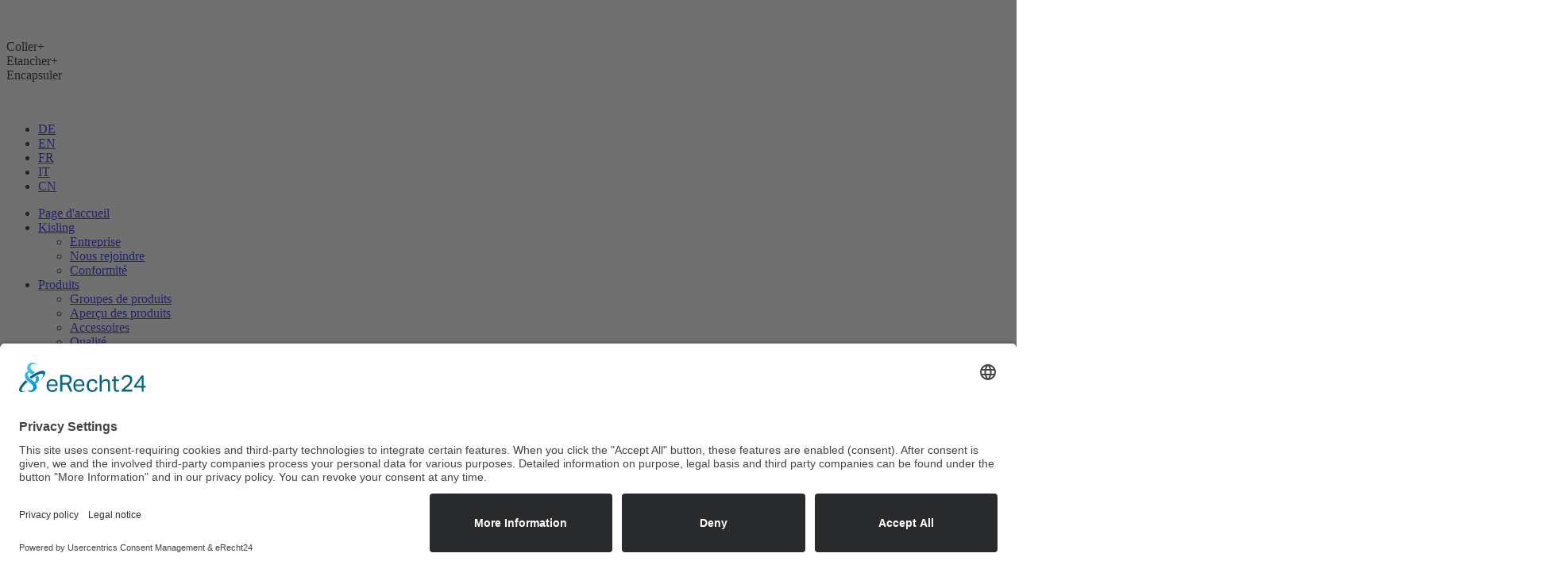

--- FILE ---
content_type: text/html; charset=utf-8
request_url: https://www.kisling.com/fr/marches-applications/automobile
body_size: 8489
content:
<!DOCTYPE html>
<html lang="fr">
<head>

<meta charset="utf-8">
<!-- 
	DIE NECKARPRINZEN
	
	
	                                         NPNP                                           
	                         PNP           NPNPNPNPN           PNP                         
	                       NPNPNPN        NPNPNPNPNPN        NPNPNPN                    
	                      NPNPNPNPN       NPNPNPNPNPN       NPNPNPNPN                             
	                     NPNPNPNPNP        NPNPNPNPN       NPNPNPNPNPN                      
	                     NPNPNPNPNPN         NPNPN         NPNPNPNPNPN
	                      NPNPNPNPN                         NPNPNPNPN                     
	              NP       NPNPNP                             NPNPNP        NP           
	           NPNPN                                                       NPNP        
	          NPNPNPN                                                     NPNPNP         
	         NPNPNPNPNPN                                               NPNPNPNPNPN        
	        NPNPNPNPNPNP                       N                        NPNPNPNPNPN     
	       NPNPNPNPNPN                        PNP                        NPNPNPNPNPN     
	      NPNPNPNPNPN           N             PNP             N           PNPNPNPNPNP       
	      NPNPNPNPNP            N            PNPNP            N            PNPNPNPNPN     
	     PNPNPNPNPN             PN           PNPNPN          NP             NPNPNPNPNP     
	    NPNPNPNPNPN             NPN         NPNPNPN         PNP             NPNPNPNPNP    
	    NPNPNPNPNP              NPNP        NPNPNPNP       PNPN              PNPNPNPNPN    
	    PNPNPNPNPN              PNPN       NPNPNPNPNP     NPNPN              PNPNPNPNPN   
	    PNPNPNPNPN              PNPNP      PNPNPNPNPNP    PNPNP              PNPNPNPNPN    
	    PNPNPNPNPN              PNPNPN    NPNPNPNPNPNP   PNPNPN              PNPNPNPNPN
	    PNPNPNPNPN              PNPNPNP NPNPNPNPNPNPNPN PNPNPNP              NPNPNPNPNP
	    NPNPNPNPNP              NPNPNPNPNPPNPNPNPNPNPNPNNPNPNPN              PNPNPNPNPN  
	     PNPNPNPNP              NPNPNPNPNPNPNPNPNPNPNPNPNPNPNPN              NPNPNPNPN      
	     PNPNPNPNPN             PNPNPNPNPNPNPNPNPNPNPNPNPNPNPNP             NPNPNPNPNP    
	      NPNPNPNPNP            NPNPNPNPNPNPNPNPNPNPNPNNPNPNPNP            NPNPNPNPNP      
	      NPNPNPNPNP            NPNPNPNPNPNPNPNPNPNPNPNPNPNPNPN           NPNPNPNPNPN
	       NPNPNPNPNP           NPNPNPNPNPNPNPNPNPNPNPNPNPNPNPN          NPNPNPNPNPN
	        NPNPNPNPNPN         NPNPNPNPNPNPNPNPNPNPNPNPNPNPNPN         PNPNPNPNPNP      
	         NPNPNPNPNPN        PNPNPNPNPNPNPNPNPNPNPNPNPNPNPNP        NPNPNPNPNPN     
	          PNPNPNPNPNPN      PNPNPNPNPNPNPNPNPNPNPNPNPNPNPNP      NPNPNPNPNPNP     
	           NPNPNPNPNPNPN    PNPNPNPNPNPNPNPNPNPNPNPNPNPNPNP     NPNPNPNPNPNP
	            NPNPNPNPNPNPNP  NPNPNPNPNPNPNPNPNPNPNPNPNPNPNPNPNPNPNPNPNPNPNP       
	              NPNPNPNPNPNPNPNPNPNPNPNPNPNPNPNPNPNPNPNPNPNPNPNPNPNPNPNPNP        
	                NPNPNPNPNPNPNPNPNPNPNPNPNPNPNPNPNPNPNPNPNPNPNPNPNPNPNP            
	                  NPNPNPNPNPNPNPNPNPNPNPNPNPNPNPNPNPNPNPNPNPNPNPNPNP               
	                     NPNPNPNPNPNPNPNPNPNPNPNPNPNPNPNPNPNPNPNPNPNP              
	                        NPNPNPNPNPNPNPNPNPNPNPNPNPNPNPNPNPNPNP                  
	                             NPNPNPNPNPNPNPNPNPNPNPNPNPNPN                    
	                                     PNPNPNPNPNPNPNP

	This website is powered by TYPO3 - inspiring people to share!
	TYPO3 is a free open source Content Management Framework initially created by Kasper Skaarhoj and licensed under GNU/GPL.
	TYPO3 is copyright 1998-2026 of Kasper Skaarhoj. Extensions are copyright of their respective owners.
	Information and contribution at https://typo3.org/
-->

<base href="https://www.kisling.com/">


<meta name="generator" content="TYPO3 CMS">
<meta name="description" content="Adhésifs et mastics pour l&#039;industrie automobile">
<meta name="robots" content="index,follow">
<meta name="keywords" content="Coller, Étancher, Encapsuler, Composites, Anaérobie, Cyanoacrylate, No-Mix, RTV Silicone, Marqe Propre, Durabilité">
<meta name="twitter:card" content="summary">


<link rel="stylesheet" href="/typo3temp/assets/css/7015c8c4ac5ff815b57530b221005fc6.css?1761749569" media="all">
<link rel="stylesheet" href="/typo3conf/ext/sitepackage_standard/Resources/Public/css/flexslider.css?1755856335" media="all">
<link rel="stylesheet" href="/typo3conf/ext/sitepackage_standard/Resources/Public/css/jquery-ui.min.css?1755856336" media="all">
<link rel="stylesheet" href="/typo3conf/ext/sitepackage_standard/Resources/Public/css/fontawesome-all.min.css?1755856335" media="all">
<link rel="stylesheet" href="/typo3conf/ext/sitepackage_standard/Resources/Public/css/photoswipe.css?1755856337" media="all">
<link rel="stylesheet" href="/typo3conf/ext/sitepackage_standard/Resources/Public/css/default-skin/default-skin.css?1755856334" media="all">
<link rel="stylesheet" href="/typo3conf/ext/sitepackage_standard/Resources/Public/css/style.css?1768231482" media="all">
<link rel="stylesheet" href="/typo3conf/ext/sitepackage_standard/Resources/Public/css/responsive.css?1759761530" media="all">
<link rel="stylesheet" href="/typo3conf/ext/sitepackage_standard/Resources/Public/css/print.css?1755856337" media="print">




<script src="https://ajax.googleapis.com/ajax/libs/jquery/2.1.4/jquery.min.js"></script>



<title>Automobile&nbsp;: Kisling</title><!-- Favicon -->
<link rel="icon" type="image/png" href="fileadmin/templates/standard/img/favicon-96x96.png" sizes="96x96" />
<link rel="icon" type="image/svg+xml" href="fileadmin/templates/standard/img/favicon.svg" />
<link rel="shortcut icon" href="fileadmin/templates/standard/img/favicon.ico" />
<link rel="apple-touch-icon" sizes="180x180" href="fileadmin/templates/standard/img/apple-touch-icon.png" />
<meta name="apple-mobile-web-app-title" content="Kisling" />
<link rel="manifest" href="fileadmin/templates/standard/img/site.webmanifest" />

<script id="usercentrics-cmp" async data-eu-mode="true" data-settings-id="06ZLhHgFIG-CGc" src="https://app.eu.usercentrics.eu/browser-ui/latest/loader.js"></script>
<script type="application/javascript" src="https://sdp.eu.usercentrics.eu/latest/uc-block.bundle.js"></script>

<!-- Google Tag Manager -->
<script type="text/plain" data-usercentrics="Google Tag Manager">(function(w,d,s,l,i){w[l]=w[l]||[];w[l].push({'gtm.start':
new Date().getTime(),event:'gtm.js'});var f=d.getElementsByTagName(s)[0],
j=d.createElement(s),dl=l!='dataLayer'?'&l='+l:'';j.async=true;j.src=
'https://www.googletagmanager.com/gtm.js?id='+i+dl;f.parentNode.insertBefore(j,f);
})(window,document,'script','dataLayer','GTM-W7PW5DD');</script>
<!-- End Google Tag Manager -->  <meta name="viewport" content="width=device-width, initial-scale=1.0, user-scalable=no">
<link rel="canonical" href="https://www.kisling.com/fr/marches-applications/automobile"/>

<link rel="alternate" hreflang="de-DE" href="https://www.kisling.com/maerkte-anwendungen/automotive"/>
<link rel="alternate" hreflang="en-US" href="https://www.kisling.com/en/markets-applications/automotive"/>
<link rel="alternate" hreflang="zh" href="https://www.kisling.com/cn/markets-applications/automotive"/>
<link rel="alternate" hreflang="fr" href="https://www.kisling.com/fr/marches-applications/automobile"/>
<link rel="alternate" hreflang="it" href="https://www.kisling.com/it/settori-applicazioni/settore-automobilistico"/>
<link rel="alternate" hreflang="x-default" href="https://www.kisling.com/maerkte-anwendungen/automotive"/>
<!-- This site is optimized with the Yoast SEO for TYPO3 plugin - https://yoast.com/typo3-extensions-seo/ -->
<script type="application/ld+json">[{"@context":"https:\/\/www.schema.org","@type":"BreadcrumbList","itemListElement":[{"@type":"ListItem","position":1,"item":{"@id":"https:\/\/www.kisling.com\/fr\/","name":"Coller + \u00c9tancher + Encapsuler"}},{"@type":"ListItem","position":2,"item":{"@id":"https:\/\/www.kisling.com\/fr\/marches-applications","name":"March\u00e9s & Applications"}},{"@type":"ListItem","position":3,"item":{"@id":"https:\/\/www.kisling.com\/fr\/marches-applications\/automobile","name":"Automobile"}}]}]</script>
</head>
<body class="subpage fr   p2 p84 p795 "  id="page795" >
<!DOCTYPE html>
<html lang="en">
    <head>
        <meta charset="utf-8">
        <meta http-equiv="X-UA-Compatible" content="IE=edge">
        <meta name="viewport" content="width=device-width, initial-scale=1, maximum-scale=1">
    </head>
    <body>
        <!-- ###DOCUMENT### -->
        <!-- Google Tag Manager (noscript) -->
        <noscript><iframe src="https://www.googletagmanager.com/ns.html?id=GTM-W7PW5DD"
height="0" width="0" style="display:none;visibility:hidden"></iframe></noscript>
<!-- End Google Tag Manager (noscript) -->

        <div class="page-wrap">
            <div class="header-wrap">
                <div class="inner">
                    <div class="nav-wrap">
                        <!-- Mobile Navigation -->
                        <div class="nav-toggle">
                        </div>
                        <div class="slogan">
                            
    

            <div id="c52" class="frame frame-default frame-type-text frame-layout-0">
                
                    <a id="c12045"></a>
                
                
                    



                
                
                    



                
                

    <p>&nbsp;</p>
<p>Coller+<br> Etancher+<br> Encapsuler</p>
<p>&nbsp;</p>


                
                    



                
                
                    



                
            </div>

        


                        </div>         
                        <div id="overlay"></div>
                        <div class="nav-inner">
                            <div class="nav-toggle">
                            </div>
                            <div class="lang-menu">
                                <ul id="language_menu" class="language-menu"><li><a href="/maerkte-anwendungen/automotive" hreflang="de-DE">DE</a></li><li><a href="/en/markets-applications/automotive" hreflang="en-GB">EN</a></li><li class="active"><a href="/fr/marches-applications/automobile" hreflang="fr">FR</a></li><li><a href="/it/settori-applicazioni/settore-automobilistico" hreflang="it">IT</a></li><li><a href="/cn/markets-applications/automotive" hreflang="zh">CN</a></li></ul>
                            </div>                        
                            <ul class="mainnav"><li><a href="/fr/" title="Page d'accueil">Page d&#039;accueil</a></li><li><a href="/fr/entreprise" title="Kisling">Kisling</a><ul class="level2"><li><a href="/fr/entreprise" title="Entreprise">Entreprise</a></li><li><a href="/fr/nous-rejoindre" title="Nous rejoindre">Nous rejoindre</a></li><li><a href="/fr/conformite" title="Conformité">Conformité</a></li></ul></li><li><a href="/fr/produits/apercu-des-produits" title="Produits">Produits</a><ul class="level2"><li><a href="/fr/produits/groupes-de-produits" title="Groupes de produits">Groupes de produits</a></li><li><a href="/fr/produits/apercu-des-produits" title="Aperçu des produits">Aperçu des produits</a></li><li><a href="/fr/produits/accessoires" title="Accessoires">Accessoires</a></li><li><a href="/fr/produits/qualite" title="Qualité">Qualité</a></li></ul></li><li class="active"><a href="/fr/marches-applications/apercu-des-marches" title="Marchés & Applications">Marchés &amp; Applications</a><ul class="level2"><li><a href="/fr/marches-applications/apercu-des-marches" title="Aperçu des marchés">Aperçu des marchés</a></li><li><a href="/fr/marches-applications/construction-legere/composite-de-fibres" title="Construction légère/composite de fibres">Construction légère/composite de fibres</a></li><li><a href="/fr/marches-applications/e-mobilite" title="E-mobilité">E-mobilité</a></li><li><a href="/fr/marches-applications/electronique" title="Électronique">Électronique</a></li><li><a href="/fr/marches-applications/technique-des-fluides" title="Technique des fluides">Technique des fluides</a></li><li class="active"><a href="/fr/marches-applications/automobile" title="Automobile">Automobile</a></li><li><a href="/fr/marches-applications/transport-et-acheminement" title="Transport et acheminement">Transport et acheminement</a></li><li><a href="/fr/marches-applications/haut-parleurs" title="Haut-parleurs">Haut-parleurs</a></li><li><a href="/fr/marches-applications/maintenance-reparation-et-entretien-mro" title="Maintenance, réparation et entretien (MRO)">Maintenance, réparation et entretien (MRO)</a></li></ul></li><li>Expertise<ul class="level2"><li><a href="/fr/expertise/developpement-de-produits-personnalises" title="Développement de produits personnalisés">Développement de produits personnalisés</a></li><li><a href="/fr/expertise/fermeture-rotative-raffinee" title="Fermeture rotative raffinée">Fermeture rotative raffinée</a></li><li><a href="/fr/expertise/des-avantages-convaincants" title="Des avantages convaincants">Des avantages convaincants</a></li><li><a href="/fr/expertise/protection-de-lenvironnement-et-securite" title="Protection de l'environnement et sécurité">Protection de l&#039;environnement et sécurité</a></li></ul></li><li><a href="/fr/telechargement/fiches-techniques-modes-demploi" title="Téléchargement">Téléchargement</a><ul class="level2"><li><a href="/fr/telechargement/brochures-et-depliants" title="Brochures et dépliants">Brochures et dépliants</a></li><li><a href="/fr/telechargement/fiches-techniques-modes-demploi" title="Fiches techniques & modes d'emploi">Fiches techniques &amp; modes d&#039;emploi</a></li><li><a href="/fr/telechargement/certificats-declarations" title="Certificats & Déclarations">Certificats &amp; Déclarations</a></li></ul></li><li><a href="/fr/contact/contact-general" title="Contact">Contact</a><ul class="level2"><li><a href="/fr/contact/contact-general" title="Contact général">Contact général</a></li><li><a href="/fr/contact/personne-de-contact" title="Personne de contact">Personne de contact</a></li><li><a href="/fr/contact/distributeur" title="Distributeur">Distributeur</a></li></ul></li></ul>
                            <div class="search-form">
                                

<div class="tx-indexedsearch-searchbox">
    <form method="post" id="tx_indexedsearch" action="/fr/resultats-de-la-recherche?tx_indexedsearch_pi2%5Baction%5D=search&amp;tx_indexedsearch_pi2%5Bcontroller%5D=Search&amp;cHash=65254d3466f2a17513ca9aa0d5c9dfd4">
<div>
<input type="hidden" name="tx_indexedsearch_pi2[__referrer][@extension]" value="IndexedSearch" />
<input type="hidden" name="tx_indexedsearch_pi2[__referrer][@controller]" value="Search" />
<input type="hidden" name="tx_indexedsearch_pi2[__referrer][@action]" value="form" />
<input type="hidden" name="tx_indexedsearch_pi2[__referrer][arguments]" value="YTowOnt97a2b10e6b2e68d88da5cd9875cf2c880fad49cee" />
<input type="hidden" name="tx_indexedsearch_pi2[__referrer][@request]" value="{&quot;@extension&quot;:&quot;IndexedSearch&quot;,&quot;@controller&quot;:&quot;Search&quot;,&quot;@action&quot;:&quot;form&quot;}67cca6535c0d7adceac493b2c32d03bfa4776548" />
<input type="hidden" name="tx_indexedsearch_pi2[__trustedProperties]" value="{&quot;search&quot;:{&quot;_sections&quot;:1,&quot;_freeIndexUid&quot;:1,&quot;pointer&quot;:1,&quot;ext&quot;:1,&quot;searchType&quot;:1,&quot;defaultOperand&quot;:1,&quot;mediaType&quot;:1,&quot;sortOrder&quot;:1,&quot;group&quot;:1,&quot;languageUid&quot;:1,&quot;desc&quot;:1,&quot;numberOfResults&quot;:1,&quot;extendedSearch&quot;:1,&quot;sword&quot;:1,&quot;submitButton&quot;:1}}13c6f3c81217e9557553e8e6f0de49e327a78613" />
</div>

        <div class="tx-indexedsearch-hidden-fields">
            <input type="hidden" name="tx_indexedsearch_pi2[search][_sections]" value="0" />
            <input id="tx_indexedsearch_freeIndexUid" type="hidden" name="tx_indexedsearch_pi2[search][_freeIndexUid]" value="_" />
            <input id="tx_indexedsearch_pointer" type="hidden" name="tx_indexedsearch_pi2[search][pointer]" value="0" />
            <input type="hidden" name="tx_indexedsearch_pi2[search][ext]" value="" />
            <input type="hidden" name="tx_indexedsearch_pi2[search][searchType]" value="1" />
            <input type="hidden" name="tx_indexedsearch_pi2[search][defaultOperand]" value="0" />
            <input type="hidden" name="tx_indexedsearch_pi2[search][mediaType]" value="-1" />
            <input type="hidden" name="tx_indexedsearch_pi2[search][sortOrder]" value="rank_flag" />
            <input type="hidden" name="tx_indexedsearch_pi2[search][group]" value="" />
            <input type="hidden" name="tx_indexedsearch_pi2[search][languageUid]" value="4" />
            <input type="hidden" name="tx_indexedsearch_pi2[search][desc]" value="" />
            <input type="hidden" name="tx_indexedsearch_pi2[search][numberOfResults]" value="10" />
            <input type="hidden" name="tx_indexedsearch_pi2[search][extendedSearch]" value="" />
        </div>
        <fieldset>
            <legend>Search form</legend>
            <div class="tx-indexedsearch-form">
                <label for="tx-indexedsearch-searchbox-sword">Search for:</label>
                <input class="tx-indexedsearch-searchbox-sword" id="tx-indexedsearch-searchbox-sword" type="text" name="tx_indexedsearch_pi2[search][sword]" value="" />
            </div>
            
            <div class="tx-indexedsearch-search-submit">
                <input class="tx-indexedsearch-searchbox-button" id="tx-indexedsearch-searchbox-button-submit" type="submit" value="Search" name="tx_indexedsearch_pi2[search][submitButton]" />
            </div>
        </fieldset>
        
            <p>
            
                    <a href="/fr/marches-applications/automobile?tx_indexedsearch_pi2%5Baction%5D=form&amp;tx_indexedsearch_pi2%5Bcontroller%5D=Search&amp;tx_indexedsearch_pi2%5Bsearch%5D%5BextendedSearch%5D=1&amp;tx_indexedsearch_pi2%5Bsearch%5D%5Bsword%5D=&amp;cHash=b4201252c1937c458d36cd9cf66f4c06">Advanced search</a>
                
            </p>
        
    </form>
</div>


    <div class="tx-indexedsearch-rules">
        <h2>Rules</h2>
        <p>Only words with 2 or more characters are accepted<br />
Max 200 chars total<br />
Space is used to split words, "" can be used to search for a whole string (not indexed search then)<br />
AND, OR and NOT are prefix words, overruling the default operator<br />
+/|/- equals AND, OR and NOT as operators.<br />
All search words are converted to lowercase.
</p>
    </div>







                            </div>
                            <div class="we-group"></div>
                        </div>
                    </div>
                     <div class="logo">
                        <a href="/fr/" title="Kisling"><img src="/typo3conf/ext/sitepackage_standard/Resources/Public/img/logo.png" width="460" height="126"   alt="Kisling" title="Kisling" ></a>
                    </div>
                </div>
            </div>
            <div class="main-wrap">
                <div class="sub-header-wrap">
                    <div class="inner">
                        <ul><li><a href="/fr/marches-applications/apercu-des-marches" target="_self" title="Marchés &amp; Applications">Marchés & Applications</a></li><li>Automobile</li></ul>
                    </div>
                </div>
                <div class="inner">
                </div>
                <div class="flexslider">
                    <ul class="slides">
                        <li><div class="image"><img src="/fileadmin/dateiliste/bilder/header/kisling_maerkte_automotive_header.jpg" width="1920" height="600"   alt="" ></div><div class="text"><div class="inner"><div class="text-wrap"><p class="headline"></p><div class="text-inner"></div><p class="button"></p></div></div></div></li>
                    </ul>
                </div>
                <div class="inner">
                    <!--TYPO3SEARCH_begin-->
                    <div class="col-15-70-15-wrap"><div class="col col1"></div><div class="col col2">
    

            <div id="c6551" class="frame frame-default frame-type-text frame-layout-0">
                
                    <a id="c19086"></a>
                
                
                    



                
                
                    



                
                

    <p>&nbsp;</p>
<h2 class="text-center">Automobile</h2>
<p>Dans la fabrication de véhicules, les colles sont devenues indispensables. Sans l'utilisation de colles et de mastics d'étanchéité spéciaux, il ne serait pas possible de satisfaire aux exigences environnementales, de sécurité et de processus. Kisling propose un grand nombre de colles et de mastics d'étanchéité pour les applications les plus diverses dans l'automobile et vous assiste volontiers dans la réalisation de votre projet.</p>
<p>&nbsp;</p>


                
                    



                
                
                    



                
            </div>

        

</div><div class="col col3"></div></div><div class="col-50-wrap"><div class="col col1">
    

            <div id="c6546" class="frame frame-default frame-type-textpic frame-layout-0">
                
                    <a id="c19089"></a>
                
                
                    



                
                

    
        



    


                

    <div class="ce-textpic ce-center ce-above">
        
            

    <div class="ce-gallery" data-ce-columns="1" data-ce-images="1">
        
            <div class="ce-outer">
                <div class="ce-inner">
        
        
            <div class="ce-row">
                
                    
                        <div class="ce-column">
                            

        
<figure class="image">
    
            <a href="/fr/marches-applications/automobile/applications-exterieures">
                
<img class="image-embed-item" src="/fileadmin/user_upload/MM_7440_November20_DE_730_290.jpg" width="730" height="290" loading="lazy" alt="" />


            </a>
        
    
</figure>


    


                        </div>
                    
                
            </div>
        
        
                </div>
            </div>
        
    </div>



        

        
                <div class="ce-bodytext">
                    
                    <p>&nbsp;</p>
<h3 class="text-center">Applications extérieures</h3>
<p class="text-center"><a href="/fr/marches-applications/automobile/applications-exterieures">Apprendre plus</a></p>
                </div>
            

        
    </div>


                
                    



                
                
                    



                
            </div>

        

</div><div class="col col2">
    

            <div id="c6545" class="frame frame-default frame-type-textpic frame-layout-0">
                
                    <a id="c19088"></a>
                
                
                    



                
                

    
        



    


                

    <div class="ce-textpic ce-center ce-above">
        
            

    <div class="ce-gallery" data-ce-columns="1" data-ce-images="1">
        
            <div class="ce-outer">
                <div class="ce-inner">
        
        
            <div class="ce-row">
                
                    
                        <div class="ce-column">
                            

        
<figure class="image">
    
            <a href="/fr/marches-applications/automobile/applications-interieures">
                
<img class="image-embed-item" src="/fileadmin/user_upload/0893_405_anwendung_3_730_290.jpg" width="730" height="290" loading="lazy" alt="" />


            </a>
        
    
</figure>


    


                        </div>
                    
                
            </div>
        
        
                </div>
            </div>
        
    </div>



        

        
                <div class="ce-bodytext">
                    
                    <p>&nbsp;</p>
<h3 class="text-center">Applications intérieures</h3>
<p class="text-center"><a href="/fr/marches-applications/automobile/applications-interieures">Apprendre plus</a></p>
                </div>
            

        
    </div>


                
                    



                
                
                    



                
            </div>

        

</div></div><div class="col-50-wrap"><div class="col col1">
    

            <div id="c6540" class="frame frame-default frame-type-textpic frame-layout-0">
                
                    <a id="c19092"></a>
                
                
                    



                
                

    
        



    


                

    <div class="ce-textpic ce-center ce-above">
        
            

    <div class="ce-gallery" data-ce-columns="1" data-ce-images="1">
        
            <div class="ce-outer">
                <div class="ce-inner">
        
        
            <div class="ce-row">
                
                    
                        <div class="ce-column">
                            

        
<figure class="image">
    
            <a href="/fr/marches-applications/automobile/etancher-et-securiser">
                
<img class="image-embed-item" src="/fileadmin/user_upload/maerkte_automotive_730_290.jpg" width="730" height="290" loading="lazy" alt="" />


            </a>
        
    
</figure>


    


                        </div>
                    
                
            </div>
        
        
                </div>
            </div>
        
    </div>



        

        
                <div class="ce-bodytext">
                    
                    <p>&nbsp;</p>
<h3 class="text-center">Etancher et sécuriser</h3>
<p class="text-center"><a href="/fr/marches-applications/automobile/etancher-et-securiser">Apprendre plus</a></p>
                </div>
            

        
    </div>


                
                    



                
                
                    



                
            </div>

        

</div><div class="col col2">
    

            <div id="c6539" class="frame frame-default frame-type-textpic frame-layout-0">
                
                    <a id="c19091"></a>
                
                
                    



                
                

    
        



    


                

    <div class="ce-textpic ce-center ce-above">
        
            

    <div class="ce-gallery" data-ce-columns="1" data-ce-images="1">
        
            <div class="ce-outer">
                <div class="ce-inner">
        
        
            <div class="ce-row">
                
                    
                        <div class="ce-column">
                            

        
<figure class="image">
    
            <a href="/fr/marches-applications/automobile/collage-en-quelques-secondes">
                
<img class="image-embed-item" src="/fileadmin/user_upload/Sekundenschnelles_Kleben_730_290.jpg" width="730" height="290" loading="lazy" alt="" />


            </a>
        
    
</figure>


    


                        </div>
                    
                
            </div>
        
        
                </div>
            </div>
        
    </div>



        

        
                <div class="ce-bodytext">
                    
                    <p>&nbsp;</p>
<h3 class="text-center">Collage en quelques secondes</h3>
<p class="text-center"><a href="/fr/marches-applications/automobile/collage-en-quelques-secondes">Apprendre plus</a></p>
                </div>
            

        
    </div>


                
                    



                
                
                    



                
            </div>

        

</div></div>
    

            <div id="c6537" class="frame frame-default frame-type-text frame-layout-0">
                
                    <a id="c19094"></a>
                
                
                    



                
                
                    



                
                

    <p>&nbsp;</p>
<p class="text-center"><a href="https://www.kisling.com/fr/produits/apercu-des-produits?filtre=automobile&amp;" target="_blank" class="btn">Tous les produits spécifiques à la branche&nbsp;</a></p>
<p>&nbsp;</p>


                
                    



                
                
                    



                
            </div>

        

</div><div class="grey-container"><div class="inner">
    

            <div id="c6525" class="frame frame-default frame-type-header frame-layout-0">
                
                    <a id="c19095"></a>
                
                
                    



                
                
                    

    
        <header>
            

    
            <h2 class="">
                Success stories &amp; avantages pour les clients
            </h2>
        



            



            



        </header>
    



                
                
                
                    



                
                
                    



                
            </div>

        

<div class="carousel"><ul class="slides">
    

            <div id="c6526" class="frame frame-default frame-type-textpic frame-layout-0">
                
                    <a id="c19096"></a>
                
                
                    



                
                

    


                

    <div class="ce-textpic ce-left ce-intext ce-nowrap">
        
            

    <div class="ce-gallery" data-ce-columns="1" data-ce-images="1">
        
        
            <div class="ce-row">
                
                    
                        <div class="ce-column">
                            

        
<figure class="image">
    
            
                    
<img class="image-embed-item" src="/fileadmin/user_upload/Kleben-von-verzinkten-Stopfen-in-Alugehaeuse_300_300.jpg" width="300" height="300" loading="lazy" alt="" />


                
        
    
</figure>


    


                        </div>
                    
                
            </div>
        
        
    </div>



        

        
                <div class="ce-bodytext">
                    
                        



                    
                    <p>&nbsp;</p>
<h3>Collage de bouchons zingués. Bouchons dans le boîtier en fonte d'aluminium<br> <em>4451</em></h3>
<p>Assurance qualité automatisée grâce à un adhésif fluorescent sous lumière UV</p>
                </div>
            

        
    </div>


                
                    



                
                
                    



                
            </div>

        


    

            <div id="c6527" class="frame frame-default frame-type-textpic frame-layout-0">
                
                    <a id="c19097"></a>
                
                
                    



                
                

    


                

    <div class="ce-textpic ce-left ce-intext ce-nowrap">
        
            

    <div class="ce-gallery" data-ce-columns="1" data-ce-images="1">
        
        
            <div class="ce-row">
                
                    
                        <div class="ce-column">
                            

        
<figure class="image">
    
            
                    
<img class="image-embed-item" src="/fileadmin/user_upload/Gummidichtung-im-Schiebedach_300_300.jpg" width="300" height="300" loading="lazy" alt="" />


                
        
    
</figure>


    


                        </div>
                    
                
            </div>
        
        
    </div>



        

        
                <div class="ce-bodytext">
                    
                        



                    
                    <p>&nbsp;</p>
<h3>Joint en caoutchouc dans le toit ouvrant<br> <em>5880</em></h3>
<p>Durcissement très rapide et viscosité d'application optimale</p>
                </div>
            

        
    </div>


                
                    



                
                
                    



                
            </div>

        


    

            <div id="c6528" class="frame frame-default frame-type-textpic frame-layout-0">
                
                    <a id="c19098"></a>
                
                
                    



                
                

    


                

    <div class="ce-textpic ce-left ce-intext ce-nowrap">
        
            

    <div class="ce-gallery" data-ce-columns="1" data-ce-images="1">
        
        
            <div class="ce-row">
                
                    
                        <div class="ce-column">
                            

        
<figure class="image">
    
            
                    
<img class="image-embed-item" src="/fileadmin/user_upload/Stabilisator-im-Heckspoiler_300_300.jpg" width="300" height="300" loading="lazy" alt="" />


                
        
    
</figure>


    


                        </div>
                    
                
            </div>
        
        
    </div>



        

        
                <div class="ce-bodytext">
                    
                        



                    
                    <p>&nbsp;</p>
<h3>Barre stabilisatrice dans le spoiler arrière (collage PC-PC)<br> <em>1675</em></h3>
<p>Colle à faible odeur lors de l'application</p>
                </div>
            

        
    </div>


                
                    



                
                
                    



                
            </div>

        


    

            <div id="c6557" class="frame frame-default frame-type-textpic frame-layout-0">
                
                    <a id="c19099"></a>
                
                
                    



                
                

    


                

    <div class="ce-textpic ce-left ce-intext ce-nowrap">
        
            

    <div class="ce-gallery" data-ce-columns="1" data-ce-images="1">
        
        
            <div class="ce-row">
                
                    
                        <div class="ce-column">
                            

        
<figure class="image">
    
            
                    
<img class="image-embed-item" src="/fileadmin/user_upload/Gewinde-in-Scharnier_300_300.jpg" width="300" height="300" loading="lazy" alt="" />


                
        
    
</figure>


    


                        </div>
                    
                
            </div>
        
        
    </div>



        

        
                <div class="ce-bodytext">
                    
                        



                    
                    <p>&nbsp;</p>
<h3>Collage de filets dans des charnières<br> <em>4115</em></h3>
<p>Résistance à la cataphorèse de la colle, pas d'écoulement de la colle après le processus d'assemblage</p>
                </div>
            

        
    </div>


                
                    



                
                
                    



                
            </div>

        


    

            <div id="c6558" class="frame frame-default frame-type-textpic frame-layout-0">
                
                    <a id="c19100"></a>
                
                
                    



                
                

    


                

    <div class="ce-textpic ce-left ce-intext ce-nowrap">
        
            

    <div class="ce-gallery" data-ce-columns="1" data-ce-images="1">
        
        
            <div class="ce-row">
                
                    
                        <div class="ce-column">
                            

        
<figure class="image">
    
            
                    
<img class="image-embed-item" src="/fileadmin/user_upload/Verstaerkung-Motorhaube_300_300.jpg" width="300" height="300" loading="lazy" alt="" />


                
        
    
</figure>


    


                        </div>
                    
                
            </div>
        
        
    </div>



        

        
                <div class="ce-bodytext">
                    
                        



                    
                    <p>&nbsp;</p>
<h3>Renforcement du capot moteur (CFK-CFK)<br> <em>7440</em></h3>
<p>augmentation de 50% de la résistance à la température</p>
                </div>
            

        
    </div>


                
                    



                
                
                    



                
            </div>

        

</ul></div></div></div><div class="inner">
    

            <div id="c20739" class="frame frame-default frame-type-header frame-layout-0">
                
                    <a id="c20742"></a>
                
                
                    



                
                
                    

    
        <header>
            

    
            <h2 class="ce-headline-center">
                Contactez-nous et recevez votre échantillon gratuit
            </h2>
        



            



            



        </header>
    



                
                
                
                    



                
                
                    



                
            </div>

        

<div class="col-15-70-15-wrap"><div class="col col1"></div><div class="col col2">
    

            <div id="c20744" class="frame frame-default frame-type-textpic frame-layout-0">
                
                    <a id="c20748"></a>
                
                
                    



                
                

    
        



    


                

    <div class="ce-textpic ce-center ce-above">
        
            

    <div class="ce-gallery" data-ce-columns="2" data-ce-images="4">
        
            <div class="ce-outer">
                <div class="ce-inner">
        
        
            <div class="ce-row">
                
                    
                        <div class="ce-column">
                            

        
<figure class="image">
    
            
                
<img class="image-embed-item" title="Offre" src="/fileadmin/dateiliste/bilder/icons/angebot_icon_kisling.png" width="155" height="102" loading="lazy" alt="" />


            
        
    
</figure>


    


                        </div>
                    
                
                    
                        <div class="ce-column">
                            

        
<figure class="image">
    
            
                    
<img class="image-embed-item" title="Rendez-vous" src="/fileadmin/dateiliste/bilder/icons/kalender_icon_kisling.png" width="155" height="102" loading="lazy" alt="" />


                
        
    
</figure>


    


                        </div>
                    
                
            </div>
        
            <div class="ce-row">
                
                    
                        <div class="ce-column">
                            

        
<figure class="image">
    
            
                    
<img class="image-embed-item" title="Echantillon" src="/fileadmin/dateiliste/bilder/icons/klebstoff_icon_kisling.png" width="155" height="102" loading="lazy" alt="" />


                
        
    
</figure>


    


                        </div>
                    
                
                    
                        <div class="ce-column">
                            

        
<figure class="image">
    
            
                    
<img class="image-embed-item" title="Conseiller en application" src="/fileadmin/dateiliste/bilder/icons/team_icon_kisling.png" width="155" height="102" loading="lazy" alt="" />


                
        
    
</figure>


    


                        </div>
                    
                
            </div>
        
        
                </div>
            </div>
        
    </div>



        

        
                <div class="ce-bodytext">
                    
                    <p class="text-center"><br> Ici, vous trouverez votre <strong>offre individuel</strong> ou votre <strong>échantillon spécifique.</strong> Vous même pouvez prendre un <strong>rendez-vous</strong> ou <strong>contacter nos spécialistes.</strong></p>
<p>&nbsp;</p>
<p class="text-center"><a href="/fr/kisling-formulaire-contacte-marches" class="btn">Cliquez ici</a></p>
                </div>
            

        
    </div>


                
                    



                
                
                    



                
            </div>

        

</div><div class="col col3"></div></div></div><div class="grey-container"><div class="inner"><div class="more-downloads small"><h2>Informations supplémentaires</h2><table class="more"><tr class="head"><th class="subhead"></th><th class="de"><span>Allemand</span></th><th class="en"><span>Anglais</span></th></tr><tr><td class="subhead">Dépliant produit 7430</td><td class="de"><a href="/fileadmin/dateiliste/Broschueren_Flyer/Product_Flyers/DE_Produktinfoblatt_7430.pdf" target="_blank"><div class="download"><span>–</span></div></a></td><td class="en"><a href="/fileadmin/dateiliste/Broschueren_Flyer/Product_Flyers/EN_Productinformation_7430.pdf" target="_blank"><div class="download"><span>–</span></div></a></td><td class="fr"><div class="download"><span>–</span></div></td><td class="it"><div class="download"><span>–</span></div></td></tr><tr><td class="subhead">Dépliant produit 7440</td><td class="de"><a href="/fileadmin/dateiliste/Broschueren_Flyer/Product_Flyers/DE_Produktinfoblatt_7440.pdf" target="_blank"><div class="download"><span>–</span></div></a></td><td class="en"><a href="/fileadmin/dateiliste/Broschueren_Flyer/Product_Flyers/EN_Productinformation_7440.pdf" target="_blank"><div class="download"><span>–</span></div></a></td><td class="fr"><div class="download"><span>–</span></div></td><td class="it"><div class="download"><span>–</span></div></td></tr><tr><td class="subhead">Dépliant produit 7490</td><td class="de"><a href="/fileadmin/dateiliste/Broschueren_Flyer/Product_Flyers/DE_Produktinfoblatt_7490.pdf" target="_blank"><div class="download"><span>–</span></div></a></td><td class="en"><a href="/fileadmin/dateiliste/Broschueren_Flyer/Product_Flyers/EN_Productinformation_7490.pdf" target="_blank"><div class="download"><span>–</span></div></a></td><td class="fr"><div class="download"><span>–</span></div></td><td class="it"><div class="download"><span>–</span></div></td></tr><tr><td class="subhead">Dépliant produit 1665</td><td class="de"><a href="/fileadmin/dateiliste/Broschueren_Flyer/Product_Flyers/DE_Produktinfoblatt_1665.pdf" target="_blank"><div class="download"><span>–</span></div></a></td><td class="en"><a href="/fileadmin/dateiliste/Broschueren_Flyer/Product_Flyers/EN_Productinformation_1665.pdf" target="_blank"><div class="download"><span>–</span></div></a></td><td class="fr"><div class="download"><span>–</span></div></td><td class="it"><div class="download"><span>–</span></div></td></tr><tr><td class="subhead">Dépliant produit 1675</td><td class="de"><a href="/fileadmin/dateiliste/Broschueren_Flyer/Product_Flyers/DE_Produktinfoblatt_1675.pdf" target="_blank"><div class="download"><span>–</span></div></a></td><td class="en"><a href="/fileadmin/dateiliste/Broschueren_Flyer/Product_Flyers/EN_Productinformation_1675.pdf" target="_blank"><div class="download"><span>–</span></div></a></td><td class="fr"><div class="download"><span>–</span></div></td><td class="it"><div class="download"><span>–</span></div></td></tr><tr><td class="subhead">Focus Flyer Automobile</td><td class="de"><a href="/fileadmin/dateiliste/Broschueren_Flyer/Fokusflyer/Fokusflyer_Automotive_DE.pdf" target="_blank"><div class="download"><span>–</span></div></a></td><td class="en"><a href="/fileadmin/dateiliste/Broschueren_Flyer/Fokusflyer/Fokusflyer_Automotive_EN.pdf" target="_blank"><div class="download"><span>–</span></div></a></td><td class="fr"><div class="download"><span>–</span></div></td><td class="it"><div class="download"><span>–</span></div></td></tr><tr><td class="subhead">Aperçu</td><td class="de"><a href="/fileadmin/dateiliste/Broschueren_Flyer/Uebersicht_Kleb_Dichtstoffe/DE_Kisling_Uebersichtsbroschuere.pdf" target="_blank"><div class="download"><span>–</span></div></a></td><td class="en"><a href="/fileadmin/dateiliste/Broschueren_Flyer/Uebersicht_Kleb_Dichtstoffe/EN_Kisling_Overview_Brochure.pdf" target="_blank"><div class="download"><span>–</span></div></a></td><td class="fr"><div class="download"><span>–</span></div></td><td class="it"><div class="download"><span>–</span></div></td></tr></table></div></div></div><div class="inner">
                    <!--TYPO3SEARCH_end-->
                </div>
            </div>
            <div class="footer-wrap">
                <div class="inner">
                    <div class="address">
                        <div class="col col1">
                            
    

            <div id="c50" class="frame frame-default frame-type-text frame-layout-0">
                
                    <a id="c12042"></a>
                
                
                    



                
                
                    



                
                

    <p><strong>Siège principale | Production des adhésifs et mastics<br> Kisling AG</strong><br> Motorenstrasse 102<br> CH-8620 Wetzikon<br> Tél <a href="tel:+41582720101">+41 58 272 01 01</a><br> <a href="#" data-mailto-token="nbjmup+jogpAljtmjoh/dpn" data-mailto-vector="1">info(at)kisling.com</a></p>
<p>&nbsp;</p>


                
                    



                
                
                    



                
            </div>

        


                        </div>
                        <div class="col col2">
                            
    

            <div id="c4727" class="frame frame-default frame-type-text frame-layout-0">
                
                    <a id="c12043"></a>
                
                
                    



                
                
                    



                
                

    <p><strong>Kisling Deutschland GmbH</strong><br> Salzstraße 15<br> DE-74676 Niedernhall<br> Tél <a href="tel:+4979405096161">+49 7940 50961 61</a><a href="tel:+4981719998230"> </a><br> <a href="#" data-mailto-token="nbjmup+jogpAljtmjoh/dpn" data-mailto-vector="1">info(at)kisling.com</a><br> <br> <strong>Scellements</strong><br> Tél <a href="tel:+4979405096161">+49 7940 50961 61</a></p>
<p><strong>Adhésifs et mastics</strong><br> Tél <a href="tel:+4979405096162">+49 7940 50961 62</a><a href="tel:+4981719998230"> </a><br> <br> <strong>Private Label</strong><br> Tél <a href="tel:+4979405096160">+49 7940 50961 60</a></p>


                
                    



                
                
                    



                
            </div>

        


                        </div>
                        <div class="col col3">
                            
                        </div>
                        <div class="clear"></div>
                    </div>
                    <div class="social-footer">
                        <div class="linkedin">
                            <a href="https://de.linkedin.com/company/kisling" target="_blank"></a>
                        </div>
                    </div>
                    <div class="logo">
                        <a href="/fr/" title="Kisling"><img src="/typo3conf/ext/sitepackage_standard/Resources/Public/img/logo-weiss.png" width="460" height="126"   alt="Kisling" title="Kisling" ></a>
                        <div class="we-group"></div>
                    </div>
                    <ul class="footer-menu"><li><a href="/fr/conditions-generales-de-vente" title="Conditions générales de vente">Conditions générales de vente</a></li><li><a href="/fr/protection-des-donnees" title="Protection des données">Protection des données</a></li><li class="last"><a href="/fr/mentions-legales" title="Mentions légales">Mentions légales</a></li></ul>
                    <div class="clear"></div>
                </div>
            </div>
        </div>
        <!-- ###DOCUMENT### -->
    </body>
</html>

<script src="/typo3conf/ext/powermail/Resources/Public/JavaScript/Powermail/Form.min.js?1761223797" defer="defer"></script>
<script src="/typo3conf/ext/sitepackage_standard/Resources/Public/js/jquery.matchHeight.js?1755856368"></script>
<script src="/typo3conf/ext/sitepackage_standard/Resources/Public/js/jquery.flexslider-min.js?1767712891"></script>
<script src="/typo3conf/ext/sitepackage_standard/Resources/Public/js/customlightbox.js?1755856367"></script>
<script src="/typo3conf/ext/sitepackage_standard/Resources/Public/js/jquery-ui.min.js?1755856367"></script>
<script src="/typo3conf/ext/sitepackage_standard/Resources/Public/js/photoswipe.min.js?1755856368"></script>
<script src="/typo3conf/ext/sitepackage_standard/Resources/Public/js/photoswipe-ui-default.min.js?1755856368"></script>
<script src="https://userlike-cdn-widgets.s3-eu-west-1.amazonaws.com/2580f81135694498b03c768bca38624e765578e1dca2469ca89fb9db115257f7.js"></script>
<script src="/typo3conf/ext/sitepackage_standard/Resources/Public/js/init.js?1768231378"></script>
<script async="async" src="/typo3temp/assets/js/59cb7c5e3fccb968fb36c2e97ef8bf95.js?1765283387"></script>


</body>
</html>